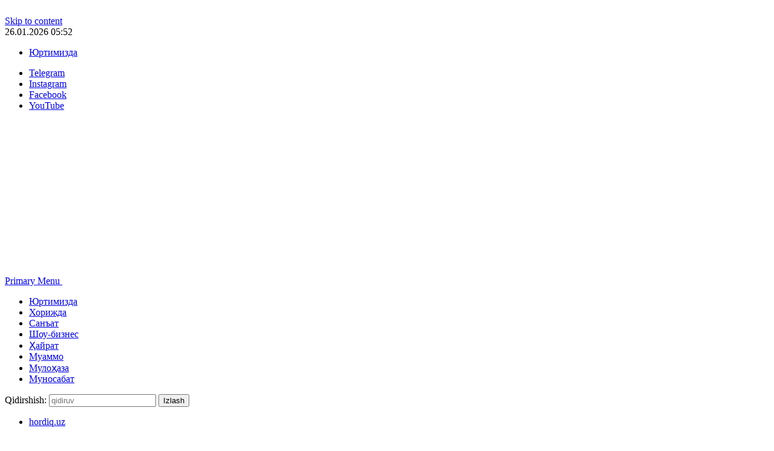

--- FILE ---
content_type: text/plain
request_url: https://www.google-analytics.com/j/collect?v=1&_v=j102&a=209811854&t=pageview&_s=1&dl=https%3A%2F%2Fhordiq.uz%2F2024%2F07%2F03%2Ftoshkentning-yunusobod-tumani-qator-hududlarini-suv-bosdi-video%2F&ul=en-us%40posix&dt=%D0%A2%D0%BE%D1%88%D0%BA%D0%B5%D0%BD%D1%82%D0%BD%D0%B8%D0%BD%D0%B3%20%D0%AE%D0%BD%D1%83%D1%81%D0%BE%D0%B1%D0%BE%D0%B4%20%D1%82%D1%83%D0%BC%D0%B0%D0%BD%D0%B8%20%D2%9B%D0%B0%D1%82%D0%BE%D1%80%20%D2%B3%D1%83%D0%B4%D1%83%D0%B4%D0%BB%D0%B0%D1%80%D0%B8%D0%BD%D0%B8%20%D1%81%D1%83%D0%B2%20%D0%B1%D0%BE%D1%81%D0%B4%D0%B8!..%20(%D0%B2%D0%B8%D0%B4%D0%B5%D0%BE)&sr=1280x720&vp=1280x720&_u=IEBAAEABAAAAACAAI~&jid=88894830&gjid=1192049053&cid=2065198331.1769388741&tid=UA-106053250-1&_gid=816408279.1769388741&_r=1&_slc=1&z=905100730
body_size: -448
content:
2,cG-3VR16XYBV3